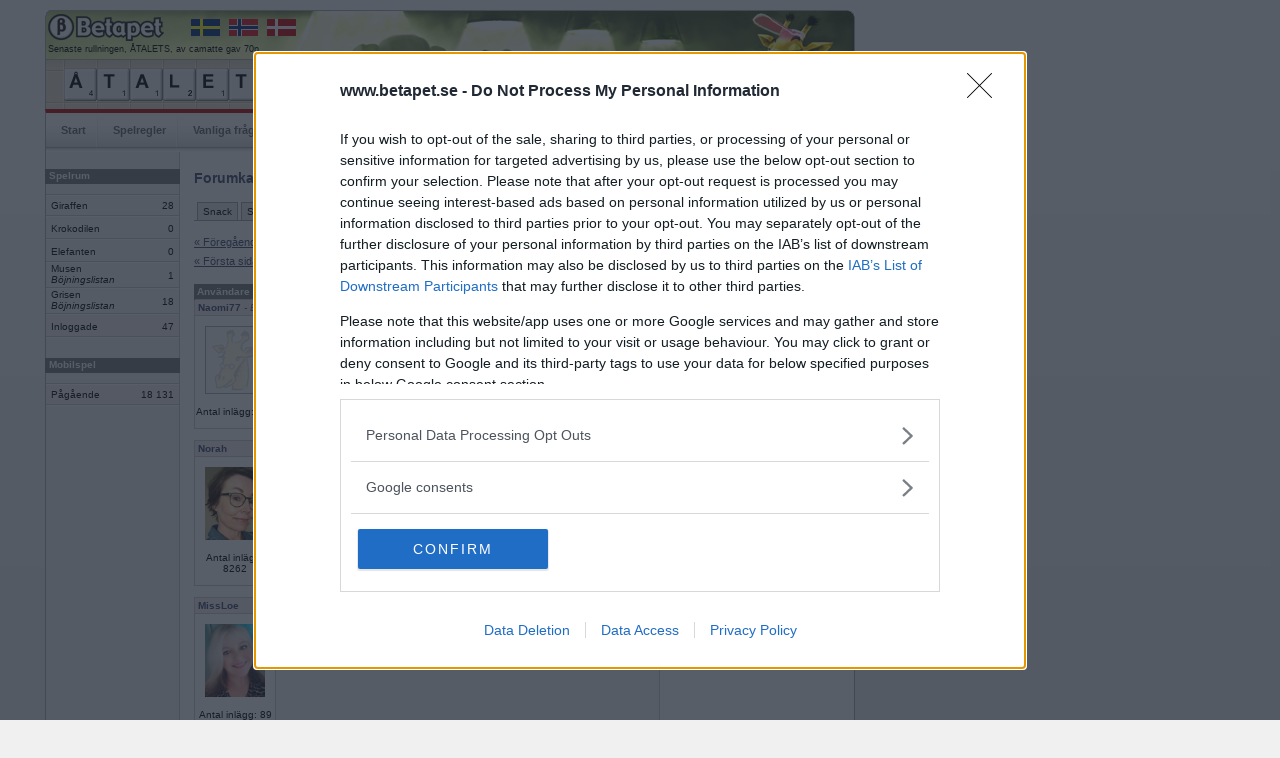

--- FILE ---
content_type: text/html; charset=iso-8859-1
request_url: https://www.betapet.se/forum/thread/?menuid=30&threadid=5145&page=602
body_size: 59295
content:
		<!DOCTYPE html PUBLIC "-//W3C//DTD XHTML 1.0 Strict//EN" "https://www.w3.org/TR/xhtml1/DTD/xhtml1-strict.dtd">
		<html xmlns="https://www.w3.org/1999/xhtml" xml:lang="sv" lang="sv">
		<head>
		<title>Betapet - Forum</title>
		<meta http-equiv="Content-Type" content="text/html; charset=iso-8859-1" />
		<meta name="description" content="Betapet är ett ordspel där medlemmar kan spela mot varandra i webbläsaren. Gratis registrering!" />
		<meta name="keywords" content="ordspill, multiplayerspel, brädspel, kunskapsspel, sällskapsspel, ordspel, ordlek, korsordspel, betapeta, gratis, spela, internet, online, korsord" />
				
		<link rel="shortcut icon" href="https://www.betapet.se/ill/favicon/46/favicon.ico" type="image/x-icon" />
		<style type="text/css" media="all">@import "/css/style_3.css";</style>		<style type="text/css" media="all">@import "/css/menu.css";</style>
		<style type="text/css" media="all">@import "/css/forms.css";</style>
		<style type="text/css" media="all">@import "/css/misc_2.css";</style>
		<style type="text/css" media="all">@import "/css/tables_2.css";</style>
		<style type="text/css" media="all">@import "/css/htmleditor.css";</style>
		            	<style type="text/css" media="all">@import "/css/betapet_8.css";</style>
				
						<script language="JavaScript" type="text/javascript" src="/js/mootools.js"></script>
				
		
		<script language="JavaScript" type="text/javascript" src="/js/misc2.js"></script>
		<link type="text/css" href="../css/forum.css" rel="stylesheet"><script src="https://ads.holid.io/auto/betapet.se/holid.js" defer="defer"></script>		</head>
		<body>
				
		<div id="outerframe">
		<div id="superbig"><div class="holidAds" role="widescreen"></div><div class="extracontent"></div></div>
		<div id="container">
		<div id="extrabig">

        </div>
				<div id="header">
		  		  	  <div id="countryflags">
			  	<a href="https://www.betapet.se" target="_blank"><img src="/ill/flags/flag_se.gif" /></a>
				<a href="https://www.ordspill.no" target="_blank"><img src="/ill/flags/flag_no.gif" /></a>
				<a href="https://www.ordkamp.dk" target="_blank"><img src="/ill/flags/flag_dk.gif" /></a>
			  </div>
			  			  <div id="latestbingotxt">Senaste rullningen, ÅTALETS, av camatte gav 70p</div>
			  <div id="latestbingo">
				<img width="33" height="33" alt="Å" src="/ill/letters/46/aring.gif"/><img width="33" height="33" alt="t" src="/ill/letters/46/t.gif"/><img width="33" height="33" alt="a" src="/ill/letters/46/a.gif"/><img width="33" height="33" alt="l" src="/ill/letters/46/l.gif"/><img width="33" height="33" alt="e" src="/ill/letters/46/e.gif"/><img width="33" height="33" alt="t" src="/ill/letters/46/t.gif"/><img width="33" height="33" alt="s" src="/ill/letters/46/s.gif"/>			  </div>
		            
		</div>
				<div id="nav">
			<ul>
				<li><a href="/">Start</a></li><li><a href="/rules">Spelregler</a></li><li><a href="/faq">Vanliga frågor</a></li><li><a href="/search">Sök medlem</a></li><li><a href="/toplist/highscore">Topplistor</a></li><li class="sel"><a href="/forum/category/?menuid=20">Forum</a></li><li><a href="/user/profile/basic/?userid=">Min sida</a></li>              
			</ul>
		</div>
			<div id="content">
		<div id="c2"><div id="c3">
				<div id="leftcol"><div id="lc2">
		<div class="wrapheadline" style="margin-top: 9px;">Spelrum</div><table class="gameroom"><tr><td class="room">Giraffen</td><td class="players">28</td></tr><tr><td class="room">Krokodilen</td><td class="players">0</td></tr><tr><td class="room">Elefanten</td><td class="players">0</td></tr><tr><td class="room">Musen<br /><i>Böjningslistan</i><div style="margin-bottom:4px;"></div></td><td class="players">1</td></tr><tr><td class="room">Grisen<br /><i>Böjningslistan</i><div style="margin-bottom:4px;"></div></td><td class="players">18</td></tr><tr class="summarize"><td class="room">Inloggade</td><td class="players">47</td></tr></table><div class="wrapheadline" style="margin-top: 20px;">Mobilspel</div><table class="gameroom"><tr class="summarize_mob"><td class="room">Pågående</td><td class="players">18&nbsp;131</td></tr></table>		</div><div></div></div>
				<div id="maincol"><div id="mc2">
		<div id="forumsearch"><img src="/forum/ill/search.gif">&nbsp;<a href="/forum/find">Sök i forumet</a></div><h1>Forumkategorier</h1>		<div id="navlist">
			<ul>
				<li><a href="/forum/category/?menuid=20" >Snack</a></li><li><a href="/forum/category/?menuid=10" >Support</a></li><li><a href="/forum/category/?menuid=30" id="current" >Ordlekar</a></li><li><a href="/forum/category/?menuid=40" >IRL-spel</a></li><li><a href="/forum/category/?menuid=45" >Turneringar</a></li>			</ul>
		</div>
	<script language="javascript">

	function ValidateForm() {
			var t=document.forms.newmessage;
			var txt='';
			var errorflag=0;
			
			tmpstr=t.message.value;
			tmplen=tmpstr.length;
			if(tmplen<1) {
				errorflag=1;
				txt+='Meddelande saknas.\n';
			}			

			if(errorflag==0) {
				return true;
			}
			else {
				alert(txt);
				return false;
			}	
	}	
</script>
<div class="navigationbuttons">
	<div class="leftcontainer">
		<div class="leftbtn">
			<a href="?menuid=30&threadid=5145&page=601">« F&ouml;reg&aring;ende sida</a>		
		</div>
		<div class="leftbtn">
			<a href="?menuid=30&threadid=5145&page=0">« F&ouml;rsta sidan</a>		</div>
	</div>
	<div class="rightcontainer">
		<div class="rightbtn">
			<a href="?menuid=30&threadid=5145&page=603">N&auml;sta sida »</a>	
		</div>
		<div class="rightbtn">
			<a href="?menuid=30&threadid=5145&page=771">Sista sidan »</a>		</div>
	</div>
</div>

<div class="clear"></div>
<table class="forumthread">
<col style="width:50px;" />
	<tr>
		<th>Anv&auml;ndare</th>
		<th>Inl&auml;gg</th>
		<th>&nbsp;</th>
	</tr>
<tr><td colspan="2" class="authorarea"><a name="3060607"></a><a href="/user/profile/basic/?userid=749355"><b>Naomi77</b></a><i> - Ej medlem längre</i></td><td class="datearea">2020-01-02 17:42</td></tr><tr><td class="photoarea"><img src="/forum/ill/userphoto_man.gif" width=60 /><center>Antal inlägg: 773</center><br></td><td colspan="2" class="msgarea">Falskt<br />
<br />
Har ätit potatisgratäng idag.<tr class="divider"><td colspan="3">&nbsp;</td></tr><tr><td colspan="2" class="authorarea"><a name="3060612"></a><a href="/user/profile/basic/?userid=68888"><b>Norah</b></a><i></i></td><td class="datearea">2020-01-02 18:04</td></tr><tr><td class="photoarea"><a href="/user/profile/basic/?userid=68888"><img src="/user/picture/46/passed/68888_1249982323.jpg" width="60" /></a><center>Antal inlägg: 8262</center><br></td><td colspan="2" class="msgarea">Falskt<br />
<br />
Har ätit makarongratäng<tr class="divider"><td colspan="3">&nbsp;</td></tr><tr><td colspan="2" class="authorarea"><a name="3060619"></a><a href="/user/profile/basic/?userid=765723"><b>MissLoe</b></a><i></i></td><td class="datearea">2020-01-02 18:23</td></tr><tr><td class="photoarea"><a href="/user/profile/basic/?userid=765723"><img src="/user/picture/46/passed/765723_1642338369.jpg" width="60" /></a><center>Antal inlägg: 89</center><br></td><td colspan="2" class="msgarea">Falskt <br />
 <br />
Har spelat bowling idag <tr class="divider"><td colspan="3">&nbsp;</td></tr><tr><td colspan="2" class="authorarea"><a name="3060627"></a><a href="/user/profile/basic/?userid=749355"><b>Naomi77</b></a><i> - Ej medlem längre</i></td><td class="datearea">2020-01-02 18:36</td></tr><tr><td class="photoarea"><img src="/forum/ill/userphoto_man.gif" width=60 /><center>Antal inlägg: 773</center><br></td><td colspan="2" class="msgarea">Falskt<br />
<br />
Har gymmat idag<tr class="divider"><td colspan="3">&nbsp;</td></tr><tr><td colspan="2" class="authorarea"><a name="3060644"></a><a href="/user/profile/basic/?userid=68888"><b>Norah</b></a><i></i></td><td class="datearea">2020-01-02 21:06</td></tr><tr><td class="photoarea"><a href="/user/profile/basic/?userid=68888"><img src="/user/picture/46/passed/68888_1249982323.jpg" width="60" /></a><center>Antal inlägg: 8262</center><br></td><td colspan="2" class="msgarea">Falskt<br />
<br />
Återgår till gymmet på torsdag<tr class="divider"><td colspan="3">&nbsp;</td></tr><tr><td colspan="2" class="authorarea"><a name="3061066"></a><a href="/user/profile/basic/?userid=696395"><b>SmålandsMira</b></a><i></i></td><td class="datearea">2020-01-05 19:33</td></tr><tr><td class="photoarea"><a href="/user/profile/basic/?userid=696395"><img src="/user/picture/46/passed/696395_1051782246.jpg" width="60" /></a><center>Antal inlägg: 22447</center><br></td><td colspan="2" class="msgarea">Falskt<br />
<br />
Har aldrig spelat Bingolotto<tr class="divider"><td colspan="3">&nbsp;</td></tr><tr><td colspan="2" class="authorarea"><a name="3061074"></a><a href="/user/profile/basic/?userid=749355"><b>Naomi77</b></a><i> - Ej medlem längre</i></td><td class="datearea">2020-01-05 19:56</td></tr><tr><td class="photoarea"><img src="/forum/ill/userphoto_man.gif" width=60 /><center>Antal inlägg: 773</center><br></td><td colspan="2" class="msgarea">Falskt (men bara en gång för längesedan:)<br />
<br />
Jag ska inte se på Farmen <tr class="divider"><td colspan="3">&nbsp;</td></tr><tr><td colspan="2" class="authorarea"><a name="3061079"></a><a href="/user/profile/basic/?userid=363052"><b>morsan3</b></a><i></i></td><td class="datearea">2020-01-05 20:17</td></tr><tr><td class="photoarea"><a href="/user/profile/basic/?userid=363052"><img src="/user/picture/46/passed/363052_633510989.jpg" width="60" /></a><center>Antal inlägg: 2146</center><br></td><td colspan="2" class="msgarea">Falskt <br />
<br />
Följer Bonde söker fru <tr class="divider"><td colspan="3">&nbsp;</td></tr><tr><td colspan="2" class="authorarea"><a name="3061085"></a><a href="/user/profile/basic/?userid=749355"><b>Naomi77</b></a><i> - Ej medlem längre</i></td><td class="datearea">2020-01-05 21:18</td></tr><tr><td class="photoarea"><img src="/forum/ill/userphoto_man.gif" width=60 /><center>Antal inlägg: 773</center><br></td><td colspan="2" class="msgarea">Falskt <br />
<br />
Avskyr alla dåliga ”såpor” på 4:an<br />
<br />
<tr class="divider"><td colspan="3">&nbsp;</td></tr><tr><td colspan="2" class="authorarea"><a name="3061094"></a><a href="/user/profile/basic/?userid=363052"><b>morsan3</b></a><i></i></td><td class="datearea">2020-01-05 22:02</td></tr><tr><td class="photoarea"><a href="/user/profile/basic/?userid=363052"><img src="/user/picture/46/passed/363052_633510989.jpg" width="60" /></a><center>Antal inlägg: 2146</center><br></td><td colspan="2" class="msgarea">Falskt <br />
<br />
Går en promenad varje dag.<tr class="divider"><td colspan="3">&nbsp;</td></tr><tr><td colspan="2" class="authorarea"><a name="3061128"></a><a href="/user/profile/basic/?userid=739877"><b>PipTheFennec</b></a><i></i></td><td class="datearea">2020-01-06 06:02</td></tr><tr><td class="photoarea"><a href="/user/profile/basic/?userid=739877"><img src="/user/picture/46/passed/739877_1650075568.jpg" width="60" /></a><center>Antal inlägg: 4554</center><br></td><td colspan="2" class="msgarea">Falskt (men gärna en cykeltur).<br />
<br />
Jag hatar snö.<tr class="divider"><td colspan="3">&nbsp;</td></tr><tr><td colspan="2" class="authorarea"><a name="3061150"></a><a href="/user/profile/basic/?userid=68888"><b>Norah</b></a><i></i></td><td class="datearea">2020-01-06 09:41</td></tr><tr><td class="photoarea"><a href="/user/profile/basic/?userid=68888"><img src="/user/picture/46/passed/68888_1249982323.jpg" width="60" /></a><center>Antal inlägg: 8262</center><br></td><td colspan="2" class="msgarea">Falskt<br />
<br />
Jag hatar töväder i januari<tr class="divider"><td colspan="3">&nbsp;</td></tr><tr><td colspan="2" class="authorarea"><a name="3061167"></a><a href="/user/profile/basic/?userid=739877"><b>PipTheFennec</b></a><i></i></td><td class="datearea">2020-01-06 09:51</td></tr><tr><td class="photoarea"><a href="/user/profile/basic/?userid=739877"><img src="/user/picture/46/passed/739877_1650075568.jpg" width="60" /></a><center>Antal inlägg: 4554</center><br></td><td colspan="2" class="msgarea">Sant<br />
<br />
Jag har många intressen.<tr class="divider"><td colspan="3">&nbsp;</td></tr><tr><td colspan="2" class="authorarea"><a name="3061169"></a><a href="/user/profile/basic/?userid=68888"><b>Norah</b></a><i></i></td><td class="datearea">2020-01-06 09:52</td></tr><tr><td class="photoarea"><a href="/user/profile/basic/?userid=68888"><img src="/user/picture/46/passed/68888_1249982323.jpg" width="60" /></a><center>Antal inlägg: 8262</center><br></td><td colspan="2" class="msgarea">Falskt<br />
<br />
Jag jobbar heltid<tr class="divider"><td colspan="3">&nbsp;</td></tr><tr><td colspan="2" class="authorarea"><a name="3061172"></a><a href="/user/profile/basic/?userid=363052"><b>morsan3</b></a><i></i></td><td class="datearea">2020-01-06 09:54</td></tr><tr><td class="photoarea"><a href="/user/profile/basic/?userid=363052"><img src="/user/picture/46/passed/363052_633510989.jpg" width="60" /></a><center>Antal inlägg: 2146</center><br></td><td colspan="2" class="msgarea">Falskt (75%)<br />
<br />
Jag tittar på nyhetsmorgon <tr class="divider"><td colspan="3">&nbsp;</td></tr><tr><td colspan="2" class="authorarea"><a name="3061174"></a><a href="/user/profile/basic/?userid=68888"><b>Norah</b></a><i></i></td><td class="datearea">2020-01-06 09:55</td></tr><tr><td class="photoarea"><a href="/user/profile/basic/?userid=68888"><img src="/user/picture/46/passed/68888_1249982323.jpg" width="60" /></a><center>Antal inlägg: 8262</center><br></td><td colspan="2" class="msgarea">Falskt<br />
<br />
Min man tittar på The crown<tr class="divider"><td colspan="3">&nbsp;</td></tr><tr><td colspan="2" class="authorarea"><a name="3061183"></a><a href="/user/profile/basic/?userid=749355"><b>Naomi77</b></a><i> - Ej medlem längre</i></td><td class="datearea">2020-01-06 10:21</td></tr><tr><td class="photoarea"><img src="/forum/ill/userphoto_man.gif" width=60 /><center>Antal inlägg: 773</center><br></td><td colspan="2" class="msgarea">Falskt (jag gör det)<br />
<br />
Jag har precis ätit en god frukost nu<tr class="divider"><td colspan="3">&nbsp;</td></tr><tr><td colspan="2" class="authorarea"><a name="3061196"></a><a href="/user/profile/basic/?userid=68888"><b>Norah</b></a><i></i></td><td class="datearea">2020-01-06 11:05</td></tr><tr><td class="photoarea"><a href="/user/profile/basic/?userid=68888"><img src="/user/picture/46/passed/68888_1249982323.jpg" width="60" /></a><center>Antal inlägg: 8262</center><br></td><td colspan="2" class="msgarea">Falskt<br />
<br />
Jag har igång diskmaskinen<tr class="divider"><td colspan="3">&nbsp;</td></tr><tr><td colspan="2" class="authorarea"><a name="3061251"></a><a href="/user/profile/basic/?userid=696395"><b>SmålandsMira</b></a><i></i></td><td class="datearea">2020-01-06 21:39</td></tr><tr><td class="photoarea"><a href="/user/profile/basic/?userid=696395"><img src="/user/picture/46/passed/696395_1051782246.jpg" width="60" /></a><center>Antal inlägg: 22447</center><br></td><td colspan="2" class="msgarea">Falskt <br />
<br />
Jag tittar på film just nu<tr class="divider"><td colspan="3">&nbsp;</td></tr><tr><td colspan="2" class="authorarea"><a name="lastreply"></a><a name="3061254"></a><a href="/user/profile/basic/?userid=765723"><b>MissLoe</b></a><i></i></td><td class="datearea">2020-01-06 21:43</td></tr><tr><td class="photoarea"><a href="/user/profile/basic/?userid=765723"><img src="/user/picture/46/passed/765723_1642338369.jpg" width="60" /></a><center>Antal inlägg: 89</center><br></td><td colspan="2" class="msgarea">Falskt <br />
<br />
Jag spelar Betapet nu<tr class="divider"><td colspan="3">&nbsp;</td></tr></table><div class="navigationbuttons">
	<div class="leftcontainer">
		<div class="leftbtn">
			<a href="?menuid=30&threadid=5145&page=601">« F&ouml;reg&aring;ende sida</a>		
		</div>
		<div class="leftbtn">
			<a href="?menuid=30&threadid=5145&page=0">« F&ouml;rsta sidan</a>		</div>
	</div>
	<div class="rightcontainer">
		<div class="rightbtn">
			<a href="?menuid=30&threadid=5145&page=603">N&auml;sta sida »</a>	
		</div>
		<div class="rightbtn">
			<a href="?menuid=30&threadid=5145&page=771">Sista sidan »</a>		</div>
	</div>
</div>

<div class="clear" style="height:20px"></div>

Visar sida: <a href="?menuid=30&threadid=5145&page=0">1</a> <a href="?menuid=30&threadid=5145&page=1">2</a> <a href="?menuid=30&threadid=5145&page=2">3</a> <a href="?menuid=30&threadid=5145&page=3">4</a> <a href="?menuid=30&threadid=5145&page=4">5</a> <a href="?menuid=30&threadid=5145&page=5">6</a> <a href="?menuid=30&threadid=5145&page=6">7</a> <a href="?menuid=30&threadid=5145&page=7">8</a> <a href="?menuid=30&threadid=5145&page=8">9</a> <a href="?menuid=30&threadid=5145&page=9">10</a> <a href="?menuid=30&threadid=5145&page=10">11</a> <a href="?menuid=30&threadid=5145&page=11">12</a> <a href="?menuid=30&threadid=5145&page=12">13</a> <a href="?menuid=30&threadid=5145&page=13">14</a> <a href="?menuid=30&threadid=5145&page=14">15</a> <a href="?menuid=30&threadid=5145&page=15">16</a> <a href="?menuid=30&threadid=5145&page=16">17</a> <a href="?menuid=30&threadid=5145&page=17">18</a> <a href="?menuid=30&threadid=5145&page=18">19</a> <a href="?menuid=30&threadid=5145&page=19">20</a> <a href="?menuid=30&threadid=5145&page=20">21</a> <a href="?menuid=30&threadid=5145&page=21">22</a> <a href="?menuid=30&threadid=5145&page=22">23</a> <a href="?menuid=30&threadid=5145&page=23">24</a> <a href="?menuid=30&threadid=5145&page=24">25</a> <a href="?menuid=30&threadid=5145&page=25">26</a> <a href="?menuid=30&threadid=5145&page=26">27</a> <a href="?menuid=30&threadid=5145&page=27">28</a> <a href="?menuid=30&threadid=5145&page=28">29</a> <a href="?menuid=30&threadid=5145&page=29">30</a> <a href="?menuid=30&threadid=5145&page=30">31</a> <a href="?menuid=30&threadid=5145&page=31">32</a> <a href="?menuid=30&threadid=5145&page=32">33</a> <a href="?menuid=30&threadid=5145&page=33">34</a> <a href="?menuid=30&threadid=5145&page=34">35</a> <a href="?menuid=30&threadid=5145&page=35">36</a> <a href="?menuid=30&threadid=5145&page=36">37</a> <a href="?menuid=30&threadid=5145&page=37">38</a> <a href="?menuid=30&threadid=5145&page=38">39</a> <a href="?menuid=30&threadid=5145&page=39">40</a> <a href="?menuid=30&threadid=5145&page=40">41</a> <a href="?menuid=30&threadid=5145&page=41">42</a> <a href="?menuid=30&threadid=5145&page=42">43</a> <a href="?menuid=30&threadid=5145&page=43">44</a> <a href="?menuid=30&threadid=5145&page=44">45</a> <a href="?menuid=30&threadid=5145&page=45">46</a> <a href="?menuid=30&threadid=5145&page=46">47</a> <a href="?menuid=30&threadid=5145&page=47">48</a> <a href="?menuid=30&threadid=5145&page=48">49</a> <a href="?menuid=30&threadid=5145&page=49">50</a> <a href="?menuid=30&threadid=5145&page=50">51</a> <a href="?menuid=30&threadid=5145&page=51">52</a> <a href="?menuid=30&threadid=5145&page=52">53</a> <a href="?menuid=30&threadid=5145&page=53">54</a> <a href="?menuid=30&threadid=5145&page=54">55</a> <a href="?menuid=30&threadid=5145&page=55">56</a> <a href="?menuid=30&threadid=5145&page=56">57</a> <a href="?menuid=30&threadid=5145&page=57">58</a> <a href="?menuid=30&threadid=5145&page=58">59</a> <a href="?menuid=30&threadid=5145&page=59">60</a> <a href="?menuid=30&threadid=5145&page=60">61</a> <a href="?menuid=30&threadid=5145&page=61">62</a> <a href="?menuid=30&threadid=5145&page=62">63</a> <a href="?menuid=30&threadid=5145&page=63">64</a> <a href="?menuid=30&threadid=5145&page=64">65</a> <a href="?menuid=30&threadid=5145&page=65">66</a> <a href="?menuid=30&threadid=5145&page=66">67</a> <a href="?menuid=30&threadid=5145&page=67">68</a> <a href="?menuid=30&threadid=5145&page=68">69</a> <a href="?menuid=30&threadid=5145&page=69">70</a> <a href="?menuid=30&threadid=5145&page=70">71</a> <a href="?menuid=30&threadid=5145&page=71">72</a> <a href="?menuid=30&threadid=5145&page=72">73</a> <a href="?menuid=30&threadid=5145&page=73">74</a> <a href="?menuid=30&threadid=5145&page=74">75</a> <a href="?menuid=30&threadid=5145&page=75">76</a> <a href="?menuid=30&threadid=5145&page=76">77</a> <a href="?menuid=30&threadid=5145&page=77">78</a> <a href="?menuid=30&threadid=5145&page=78">79</a> <a href="?menuid=30&threadid=5145&page=79">80</a> <a href="?menuid=30&threadid=5145&page=80">81</a> <a href="?menuid=30&threadid=5145&page=81">82</a> <a href="?menuid=30&threadid=5145&page=82">83</a> <a href="?menuid=30&threadid=5145&page=83">84</a> <a href="?menuid=30&threadid=5145&page=84">85</a> <a href="?menuid=30&threadid=5145&page=85">86</a> <a href="?menuid=30&threadid=5145&page=86">87</a> <a href="?menuid=30&threadid=5145&page=87">88</a> <a href="?menuid=30&threadid=5145&page=88">89</a> <a href="?menuid=30&threadid=5145&page=89">90</a> <a href="?menuid=30&threadid=5145&page=90">91</a> <a href="?menuid=30&threadid=5145&page=91">92</a> <a href="?menuid=30&threadid=5145&page=92">93</a> <a href="?menuid=30&threadid=5145&page=93">94</a> <a href="?menuid=30&threadid=5145&page=94">95</a> <a href="?menuid=30&threadid=5145&page=95">96</a> <a href="?menuid=30&threadid=5145&page=96">97</a> <a href="?menuid=30&threadid=5145&page=97">98</a> <a href="?menuid=30&threadid=5145&page=98">99</a> <a href="?menuid=30&threadid=5145&page=99">100</a> <a href="?menuid=30&threadid=5145&page=100">101</a> <a href="?menuid=30&threadid=5145&page=101">102</a> <a href="?menuid=30&threadid=5145&page=102">103</a> <a href="?menuid=30&threadid=5145&page=103">104</a> <a href="?menuid=30&threadid=5145&page=104">105</a> <a href="?menuid=30&threadid=5145&page=105">106</a> <a href="?menuid=30&threadid=5145&page=106">107</a> <a href="?menuid=30&threadid=5145&page=107">108</a> <a href="?menuid=30&threadid=5145&page=108">109</a> <a href="?menuid=30&threadid=5145&page=109">110</a> <a href="?menuid=30&threadid=5145&page=110">111</a> <a href="?menuid=30&threadid=5145&page=111">112</a> <a href="?menuid=30&threadid=5145&page=112">113</a> <a href="?menuid=30&threadid=5145&page=113">114</a> <a href="?menuid=30&threadid=5145&page=114">115</a> <a href="?menuid=30&threadid=5145&page=115">116</a> <a href="?menuid=30&threadid=5145&page=116">117</a> <a href="?menuid=30&threadid=5145&page=117">118</a> <a href="?menuid=30&threadid=5145&page=118">119</a> <a href="?menuid=30&threadid=5145&page=119">120</a> <a href="?menuid=30&threadid=5145&page=120">121</a> <a href="?menuid=30&threadid=5145&page=121">122</a> <a href="?menuid=30&threadid=5145&page=122">123</a> <a href="?menuid=30&threadid=5145&page=123">124</a> <a href="?menuid=30&threadid=5145&page=124">125</a> <a href="?menuid=30&threadid=5145&page=125">126</a> <a href="?menuid=30&threadid=5145&page=126">127</a> <a href="?menuid=30&threadid=5145&page=127">128</a> <a href="?menuid=30&threadid=5145&page=128">129</a> <a href="?menuid=30&threadid=5145&page=129">130</a> <a href="?menuid=30&threadid=5145&page=130">131</a> <a href="?menuid=30&threadid=5145&page=131">132</a> <a href="?menuid=30&threadid=5145&page=132">133</a> <a href="?menuid=30&threadid=5145&page=133">134</a> <a href="?menuid=30&threadid=5145&page=134">135</a> <a href="?menuid=30&threadid=5145&page=135">136</a> <a href="?menuid=30&threadid=5145&page=136">137</a> <a href="?menuid=30&threadid=5145&page=137">138</a> <a href="?menuid=30&threadid=5145&page=138">139</a> <a href="?menuid=30&threadid=5145&page=139">140</a> <a href="?menuid=30&threadid=5145&page=140">141</a> <a href="?menuid=30&threadid=5145&page=141">142</a> <a href="?menuid=30&threadid=5145&page=142">143</a> <a href="?menuid=30&threadid=5145&page=143">144</a> <a href="?menuid=30&threadid=5145&page=144">145</a> <a href="?menuid=30&threadid=5145&page=145">146</a> <a href="?menuid=30&threadid=5145&page=146">147</a> <a href="?menuid=30&threadid=5145&page=147">148</a> <a href="?menuid=30&threadid=5145&page=148">149</a> <a href="?menuid=30&threadid=5145&page=149">150</a> <a href="?menuid=30&threadid=5145&page=150">151</a> <a href="?menuid=30&threadid=5145&page=151">152</a> <a href="?menuid=30&threadid=5145&page=152">153</a> <a href="?menuid=30&threadid=5145&page=153">154</a> <a href="?menuid=30&threadid=5145&page=154">155</a> <a href="?menuid=30&threadid=5145&page=155">156</a> <a href="?menuid=30&threadid=5145&page=156">157</a> <a href="?menuid=30&threadid=5145&page=157">158</a> <a href="?menuid=30&threadid=5145&page=158">159</a> <a href="?menuid=30&threadid=5145&page=159">160</a> <a href="?menuid=30&threadid=5145&page=160">161</a> <a href="?menuid=30&threadid=5145&page=161">162</a> <a href="?menuid=30&threadid=5145&page=162">163</a> <a href="?menuid=30&threadid=5145&page=163">164</a> <a href="?menuid=30&threadid=5145&page=164">165</a> <a href="?menuid=30&threadid=5145&page=165">166</a> <a href="?menuid=30&threadid=5145&page=166">167</a> <a href="?menuid=30&threadid=5145&page=167">168</a> <a href="?menuid=30&threadid=5145&page=168">169</a> <a href="?menuid=30&threadid=5145&page=169">170</a> <a href="?menuid=30&threadid=5145&page=170">171</a> <a href="?menuid=30&threadid=5145&page=171">172</a> <a href="?menuid=30&threadid=5145&page=172">173</a> <a href="?menuid=30&threadid=5145&page=173">174</a> <a href="?menuid=30&threadid=5145&page=174">175</a> <a href="?menuid=30&threadid=5145&page=175">176</a> <a href="?menuid=30&threadid=5145&page=176">177</a> <a href="?menuid=30&threadid=5145&page=177">178</a> <a href="?menuid=30&threadid=5145&page=178">179</a> <a href="?menuid=30&threadid=5145&page=179">180</a> <a href="?menuid=30&threadid=5145&page=180">181</a> <a href="?menuid=30&threadid=5145&page=181">182</a> <a href="?menuid=30&threadid=5145&page=182">183</a> <a href="?menuid=30&threadid=5145&page=183">184</a> <a href="?menuid=30&threadid=5145&page=184">185</a> <a href="?menuid=30&threadid=5145&page=185">186</a> <a href="?menuid=30&threadid=5145&page=186">187</a> <a href="?menuid=30&threadid=5145&page=187">188</a> <a href="?menuid=30&threadid=5145&page=188">189</a> <a href="?menuid=30&threadid=5145&page=189">190</a> <a href="?menuid=30&threadid=5145&page=190">191</a> <a href="?menuid=30&threadid=5145&page=191">192</a> <a href="?menuid=30&threadid=5145&page=192">193</a> <a href="?menuid=30&threadid=5145&page=193">194</a> <a href="?menuid=30&threadid=5145&page=194">195</a> <a href="?menuid=30&threadid=5145&page=195">196</a> <a href="?menuid=30&threadid=5145&page=196">197</a> <a href="?menuid=30&threadid=5145&page=197">198</a> <a href="?menuid=30&threadid=5145&page=198">199</a> <a href="?menuid=30&threadid=5145&page=199">200</a> <a href="?menuid=30&threadid=5145&page=200">201</a> <a href="?menuid=30&threadid=5145&page=201">202</a> <a href="?menuid=30&threadid=5145&page=202">203</a> <a href="?menuid=30&threadid=5145&page=203">204</a> <a href="?menuid=30&threadid=5145&page=204">205</a> <a href="?menuid=30&threadid=5145&page=205">206</a> <a href="?menuid=30&threadid=5145&page=206">207</a> <a href="?menuid=30&threadid=5145&page=207">208</a> <a href="?menuid=30&threadid=5145&page=208">209</a> <a href="?menuid=30&threadid=5145&page=209">210</a> <a href="?menuid=30&threadid=5145&page=210">211</a> <a href="?menuid=30&threadid=5145&page=211">212</a> <a href="?menuid=30&threadid=5145&page=212">213</a> <a href="?menuid=30&threadid=5145&page=213">214</a> <a href="?menuid=30&threadid=5145&page=214">215</a> <a href="?menuid=30&threadid=5145&page=215">216</a> <a href="?menuid=30&threadid=5145&page=216">217</a> <a href="?menuid=30&threadid=5145&page=217">218</a> <a href="?menuid=30&threadid=5145&page=218">219</a> <a href="?menuid=30&threadid=5145&page=219">220</a> <a href="?menuid=30&threadid=5145&page=220">221</a> <a href="?menuid=30&threadid=5145&page=221">222</a> <a href="?menuid=30&threadid=5145&page=222">223</a> <a href="?menuid=30&threadid=5145&page=223">224</a> <a href="?menuid=30&threadid=5145&page=224">225</a> <a href="?menuid=30&threadid=5145&page=225">226</a> <a href="?menuid=30&threadid=5145&page=226">227</a> <a href="?menuid=30&threadid=5145&page=227">228</a> <a href="?menuid=30&threadid=5145&page=228">229</a> <a href="?menuid=30&threadid=5145&page=229">230</a> <a href="?menuid=30&threadid=5145&page=230">231</a> <a href="?menuid=30&threadid=5145&page=231">232</a> <a href="?menuid=30&threadid=5145&page=232">233</a> <a href="?menuid=30&threadid=5145&page=233">234</a> <a href="?menuid=30&threadid=5145&page=234">235</a> <a href="?menuid=30&threadid=5145&page=235">236</a> <a href="?menuid=30&threadid=5145&page=236">237</a> <a href="?menuid=30&threadid=5145&page=237">238</a> <a href="?menuid=30&threadid=5145&page=238">239</a> <a href="?menuid=30&threadid=5145&page=239">240</a> <a href="?menuid=30&threadid=5145&page=240">241</a> <a href="?menuid=30&threadid=5145&page=241">242</a> <a href="?menuid=30&threadid=5145&page=242">243</a> <a href="?menuid=30&threadid=5145&page=243">244</a> <a href="?menuid=30&threadid=5145&page=244">245</a> <a href="?menuid=30&threadid=5145&page=245">246</a> <a href="?menuid=30&threadid=5145&page=246">247</a> <a href="?menuid=30&threadid=5145&page=247">248</a> <a href="?menuid=30&threadid=5145&page=248">249</a> <a href="?menuid=30&threadid=5145&page=249">250</a> <a href="?menuid=30&threadid=5145&page=250">251</a> <a href="?menuid=30&threadid=5145&page=251">252</a> <a href="?menuid=30&threadid=5145&page=252">253</a> <a href="?menuid=30&threadid=5145&page=253">254</a> <a href="?menuid=30&threadid=5145&page=254">255</a> <a href="?menuid=30&threadid=5145&page=255">256</a> <a href="?menuid=30&threadid=5145&page=256">257</a> <a href="?menuid=30&threadid=5145&page=257">258</a> <a href="?menuid=30&threadid=5145&page=258">259</a> <a href="?menuid=30&threadid=5145&page=259">260</a> <a href="?menuid=30&threadid=5145&page=260">261</a> <a href="?menuid=30&threadid=5145&page=261">262</a> <a href="?menuid=30&threadid=5145&page=262">263</a> <a href="?menuid=30&threadid=5145&page=263">264</a> <a href="?menuid=30&threadid=5145&page=264">265</a> <a href="?menuid=30&threadid=5145&page=265">266</a> <a href="?menuid=30&threadid=5145&page=266">267</a> <a href="?menuid=30&threadid=5145&page=267">268</a> <a href="?menuid=30&threadid=5145&page=268">269</a> <a href="?menuid=30&threadid=5145&page=269">270</a> <a href="?menuid=30&threadid=5145&page=270">271</a> <a href="?menuid=30&threadid=5145&page=271">272</a> <a href="?menuid=30&threadid=5145&page=272">273</a> <a href="?menuid=30&threadid=5145&page=273">274</a> <a href="?menuid=30&threadid=5145&page=274">275</a> <a href="?menuid=30&threadid=5145&page=275">276</a> <a href="?menuid=30&threadid=5145&page=276">277</a> <a href="?menuid=30&threadid=5145&page=277">278</a> <a href="?menuid=30&threadid=5145&page=278">279</a> <a href="?menuid=30&threadid=5145&page=279">280</a> <a href="?menuid=30&threadid=5145&page=280">281</a> <a href="?menuid=30&threadid=5145&page=281">282</a> <a href="?menuid=30&threadid=5145&page=282">283</a> <a href="?menuid=30&threadid=5145&page=283">284</a> <a href="?menuid=30&threadid=5145&page=284">285</a> <a href="?menuid=30&threadid=5145&page=285">286</a> <a href="?menuid=30&threadid=5145&page=286">287</a> <a href="?menuid=30&threadid=5145&page=287">288</a> <a href="?menuid=30&threadid=5145&page=288">289</a> <a href="?menuid=30&threadid=5145&page=289">290</a> <a href="?menuid=30&threadid=5145&page=290">291</a> <a href="?menuid=30&threadid=5145&page=291">292</a> <a href="?menuid=30&threadid=5145&page=292">293</a> <a href="?menuid=30&threadid=5145&page=293">294</a> <a href="?menuid=30&threadid=5145&page=294">295</a> <a href="?menuid=30&threadid=5145&page=295">296</a> <a href="?menuid=30&threadid=5145&page=296">297</a> <a href="?menuid=30&threadid=5145&page=297">298</a> <a href="?menuid=30&threadid=5145&page=298">299</a> <a href="?menuid=30&threadid=5145&page=299">300</a> <a href="?menuid=30&threadid=5145&page=300">301</a> <a href="?menuid=30&threadid=5145&page=301">302</a> <a href="?menuid=30&threadid=5145&page=302">303</a> <a href="?menuid=30&threadid=5145&page=303">304</a> <a href="?menuid=30&threadid=5145&page=304">305</a> <a href="?menuid=30&threadid=5145&page=305">306</a> <a href="?menuid=30&threadid=5145&page=306">307</a> <a href="?menuid=30&threadid=5145&page=307">308</a> <a href="?menuid=30&threadid=5145&page=308">309</a> <a href="?menuid=30&threadid=5145&page=309">310</a> <a href="?menuid=30&threadid=5145&page=310">311</a> <a href="?menuid=30&threadid=5145&page=311">312</a> <a href="?menuid=30&threadid=5145&page=312">313</a> <a href="?menuid=30&threadid=5145&page=313">314</a> <a href="?menuid=30&threadid=5145&page=314">315</a> <a href="?menuid=30&threadid=5145&page=315">316</a> <a href="?menuid=30&threadid=5145&page=316">317</a> <a href="?menuid=30&threadid=5145&page=317">318</a> <a href="?menuid=30&threadid=5145&page=318">319</a> <a href="?menuid=30&threadid=5145&page=319">320</a> <a href="?menuid=30&threadid=5145&page=320">321</a> <a href="?menuid=30&threadid=5145&page=321">322</a> <a href="?menuid=30&threadid=5145&page=322">323</a> <a href="?menuid=30&threadid=5145&page=323">324</a> <a href="?menuid=30&threadid=5145&page=324">325</a> <a href="?menuid=30&threadid=5145&page=325">326</a> <a href="?menuid=30&threadid=5145&page=326">327</a> <a href="?menuid=30&threadid=5145&page=327">328</a> <a href="?menuid=30&threadid=5145&page=328">329</a> <a href="?menuid=30&threadid=5145&page=329">330</a> <a href="?menuid=30&threadid=5145&page=330">331</a> <a href="?menuid=30&threadid=5145&page=331">332</a> <a href="?menuid=30&threadid=5145&page=332">333</a> <a href="?menuid=30&threadid=5145&page=333">334</a> <a href="?menuid=30&threadid=5145&page=334">335</a> <a href="?menuid=30&threadid=5145&page=335">336</a> <a href="?menuid=30&threadid=5145&page=336">337</a> <a href="?menuid=30&threadid=5145&page=337">338</a> <a href="?menuid=30&threadid=5145&page=338">339</a> <a href="?menuid=30&threadid=5145&page=339">340</a> <a href="?menuid=30&threadid=5145&page=340">341</a> <a href="?menuid=30&threadid=5145&page=341">342</a> <a href="?menuid=30&threadid=5145&page=342">343</a> <a href="?menuid=30&threadid=5145&page=343">344</a> <a href="?menuid=30&threadid=5145&page=344">345</a> <a href="?menuid=30&threadid=5145&page=345">346</a> <a href="?menuid=30&threadid=5145&page=346">347</a> <a href="?menuid=30&threadid=5145&page=347">348</a> <a href="?menuid=30&threadid=5145&page=348">349</a> <a href="?menuid=30&threadid=5145&page=349">350</a> <a href="?menuid=30&threadid=5145&page=350">351</a> <a href="?menuid=30&threadid=5145&page=351">352</a> <a href="?menuid=30&threadid=5145&page=352">353</a> <a href="?menuid=30&threadid=5145&page=353">354</a> <a href="?menuid=30&threadid=5145&page=354">355</a> <a href="?menuid=30&threadid=5145&page=355">356</a> <a href="?menuid=30&threadid=5145&page=356">357</a> <a href="?menuid=30&threadid=5145&page=357">358</a> <a href="?menuid=30&threadid=5145&page=358">359</a> <a href="?menuid=30&threadid=5145&page=359">360</a> <a href="?menuid=30&threadid=5145&page=360">361</a> <a href="?menuid=30&threadid=5145&page=361">362</a> <a href="?menuid=30&threadid=5145&page=362">363</a> <a href="?menuid=30&threadid=5145&page=363">364</a> <a href="?menuid=30&threadid=5145&page=364">365</a> <a href="?menuid=30&threadid=5145&page=365">366</a> <a href="?menuid=30&threadid=5145&page=366">367</a> <a href="?menuid=30&threadid=5145&page=367">368</a> <a href="?menuid=30&threadid=5145&page=368">369</a> <a href="?menuid=30&threadid=5145&page=369">370</a> <a href="?menuid=30&threadid=5145&page=370">371</a> <a href="?menuid=30&threadid=5145&page=371">372</a> <a href="?menuid=30&threadid=5145&page=372">373</a> <a href="?menuid=30&threadid=5145&page=373">374</a> <a href="?menuid=30&threadid=5145&page=374">375</a> <a href="?menuid=30&threadid=5145&page=375">376</a> <a href="?menuid=30&threadid=5145&page=376">377</a> <a href="?menuid=30&threadid=5145&page=377">378</a> <a href="?menuid=30&threadid=5145&page=378">379</a> <a href="?menuid=30&threadid=5145&page=379">380</a> <a href="?menuid=30&threadid=5145&page=380">381</a> <a href="?menuid=30&threadid=5145&page=381">382</a> <a href="?menuid=30&threadid=5145&page=382">383</a> <a href="?menuid=30&threadid=5145&page=383">384</a> <a href="?menuid=30&threadid=5145&page=384">385</a> <a href="?menuid=30&threadid=5145&page=385">386</a> <a href="?menuid=30&threadid=5145&page=386">387</a> <a href="?menuid=30&threadid=5145&page=387">388</a> <a href="?menuid=30&threadid=5145&page=388">389</a> <a href="?menuid=30&threadid=5145&page=389">390</a> <a href="?menuid=30&threadid=5145&page=390">391</a> <a href="?menuid=30&threadid=5145&page=391">392</a> <a href="?menuid=30&threadid=5145&page=392">393</a> <a href="?menuid=30&threadid=5145&page=393">394</a> <a href="?menuid=30&threadid=5145&page=394">395</a> <a href="?menuid=30&threadid=5145&page=395">396</a> <a href="?menuid=30&threadid=5145&page=396">397</a> <a href="?menuid=30&threadid=5145&page=397">398</a> <a href="?menuid=30&threadid=5145&page=398">399</a> <a href="?menuid=30&threadid=5145&page=399">400</a> <a href="?menuid=30&threadid=5145&page=400">401</a> <a href="?menuid=30&threadid=5145&page=401">402</a> <a href="?menuid=30&threadid=5145&page=402">403</a> <a href="?menuid=30&threadid=5145&page=403">404</a> <a href="?menuid=30&threadid=5145&page=404">405</a> <a href="?menuid=30&threadid=5145&page=405">406</a> <a href="?menuid=30&threadid=5145&page=406">407</a> <a href="?menuid=30&threadid=5145&page=407">408</a> <a href="?menuid=30&threadid=5145&page=408">409</a> <a href="?menuid=30&threadid=5145&page=409">410</a> <a href="?menuid=30&threadid=5145&page=410">411</a> <a href="?menuid=30&threadid=5145&page=411">412</a> <a href="?menuid=30&threadid=5145&page=412">413</a> <a href="?menuid=30&threadid=5145&page=413">414</a> <a href="?menuid=30&threadid=5145&page=414">415</a> <a href="?menuid=30&threadid=5145&page=415">416</a> <a href="?menuid=30&threadid=5145&page=416">417</a> <a href="?menuid=30&threadid=5145&page=417">418</a> <a href="?menuid=30&threadid=5145&page=418">419</a> <a href="?menuid=30&threadid=5145&page=419">420</a> <a href="?menuid=30&threadid=5145&page=420">421</a> <a href="?menuid=30&threadid=5145&page=421">422</a> <a href="?menuid=30&threadid=5145&page=422">423</a> <a href="?menuid=30&threadid=5145&page=423">424</a> <a href="?menuid=30&threadid=5145&page=424">425</a> <a href="?menuid=30&threadid=5145&page=425">426</a> <a href="?menuid=30&threadid=5145&page=426">427</a> <a href="?menuid=30&threadid=5145&page=427">428</a> <a href="?menuid=30&threadid=5145&page=428">429</a> <a href="?menuid=30&threadid=5145&page=429">430</a> <a href="?menuid=30&threadid=5145&page=430">431</a> <a href="?menuid=30&threadid=5145&page=431">432</a> <a href="?menuid=30&threadid=5145&page=432">433</a> <a href="?menuid=30&threadid=5145&page=433">434</a> <a href="?menuid=30&threadid=5145&page=434">435</a> <a href="?menuid=30&threadid=5145&page=435">436</a> <a href="?menuid=30&threadid=5145&page=436">437</a> <a href="?menuid=30&threadid=5145&page=437">438</a> <a href="?menuid=30&threadid=5145&page=438">439</a> <a href="?menuid=30&threadid=5145&page=439">440</a> <a href="?menuid=30&threadid=5145&page=440">441</a> <a href="?menuid=30&threadid=5145&page=441">442</a> <a href="?menuid=30&threadid=5145&page=442">443</a> <a href="?menuid=30&threadid=5145&page=443">444</a> <a href="?menuid=30&threadid=5145&page=444">445</a> <a href="?menuid=30&threadid=5145&page=445">446</a> <a href="?menuid=30&threadid=5145&page=446">447</a> <a href="?menuid=30&threadid=5145&page=447">448</a> <a href="?menuid=30&threadid=5145&page=448">449</a> <a href="?menuid=30&threadid=5145&page=449">450</a> <a href="?menuid=30&threadid=5145&page=450">451</a> <a href="?menuid=30&threadid=5145&page=451">452</a> <a href="?menuid=30&threadid=5145&page=452">453</a> <a href="?menuid=30&threadid=5145&page=453">454</a> <a href="?menuid=30&threadid=5145&page=454">455</a> <a href="?menuid=30&threadid=5145&page=455">456</a> <a href="?menuid=30&threadid=5145&page=456">457</a> <a href="?menuid=30&threadid=5145&page=457">458</a> <a href="?menuid=30&threadid=5145&page=458">459</a> <a href="?menuid=30&threadid=5145&page=459">460</a> <a href="?menuid=30&threadid=5145&page=460">461</a> <a href="?menuid=30&threadid=5145&page=461">462</a> <a href="?menuid=30&threadid=5145&page=462">463</a> <a href="?menuid=30&threadid=5145&page=463">464</a> <a href="?menuid=30&threadid=5145&page=464">465</a> <a href="?menuid=30&threadid=5145&page=465">466</a> <a href="?menuid=30&threadid=5145&page=466">467</a> <a href="?menuid=30&threadid=5145&page=467">468</a> <a href="?menuid=30&threadid=5145&page=468">469</a> <a href="?menuid=30&threadid=5145&page=469">470</a> <a href="?menuid=30&threadid=5145&page=470">471</a> <a href="?menuid=30&threadid=5145&page=471">472</a> <a href="?menuid=30&threadid=5145&page=472">473</a> <a href="?menuid=30&threadid=5145&page=473">474</a> <a href="?menuid=30&threadid=5145&page=474">475</a> <a href="?menuid=30&threadid=5145&page=475">476</a> <a href="?menuid=30&threadid=5145&page=476">477</a> <a href="?menuid=30&threadid=5145&page=477">478</a> <a href="?menuid=30&threadid=5145&page=478">479</a> <a href="?menuid=30&threadid=5145&page=479">480</a> <a href="?menuid=30&threadid=5145&page=480">481</a> <a href="?menuid=30&threadid=5145&page=481">482</a> <a href="?menuid=30&threadid=5145&page=482">483</a> <a href="?menuid=30&threadid=5145&page=483">484</a> <a href="?menuid=30&threadid=5145&page=484">485</a> <a href="?menuid=30&threadid=5145&page=485">486</a> <a href="?menuid=30&threadid=5145&page=486">487</a> <a href="?menuid=30&threadid=5145&page=487">488</a> <a href="?menuid=30&threadid=5145&page=488">489</a> <a href="?menuid=30&threadid=5145&page=489">490</a> <a href="?menuid=30&threadid=5145&page=490">491</a> <a href="?menuid=30&threadid=5145&page=491">492</a> <a href="?menuid=30&threadid=5145&page=492">493</a> <a href="?menuid=30&threadid=5145&page=493">494</a> <a href="?menuid=30&threadid=5145&page=494">495</a> <a href="?menuid=30&threadid=5145&page=495">496</a> <a href="?menuid=30&threadid=5145&page=496">497</a> <a href="?menuid=30&threadid=5145&page=497">498</a> <a href="?menuid=30&threadid=5145&page=498">499</a> <a href="?menuid=30&threadid=5145&page=499">500</a> <a href="?menuid=30&threadid=5145&page=500">501</a> <a href="?menuid=30&threadid=5145&page=501">502</a> <a href="?menuid=30&threadid=5145&page=502">503</a> <a href="?menuid=30&threadid=5145&page=503">504</a> <a href="?menuid=30&threadid=5145&page=504">505</a> <a href="?menuid=30&threadid=5145&page=505">506</a> <a href="?menuid=30&threadid=5145&page=506">507</a> <a href="?menuid=30&threadid=5145&page=507">508</a> <a href="?menuid=30&threadid=5145&page=508">509</a> <a href="?menuid=30&threadid=5145&page=509">510</a> <a href="?menuid=30&threadid=5145&page=510">511</a> <a href="?menuid=30&threadid=5145&page=511">512</a> <a href="?menuid=30&threadid=5145&page=512">513</a> <a href="?menuid=30&threadid=5145&page=513">514</a> <a href="?menuid=30&threadid=5145&page=514">515</a> <a href="?menuid=30&threadid=5145&page=515">516</a> <a href="?menuid=30&threadid=5145&page=516">517</a> <a href="?menuid=30&threadid=5145&page=517">518</a> <a href="?menuid=30&threadid=5145&page=518">519</a> <a href="?menuid=30&threadid=5145&page=519">520</a> <a href="?menuid=30&threadid=5145&page=520">521</a> <a href="?menuid=30&threadid=5145&page=521">522</a> <a href="?menuid=30&threadid=5145&page=522">523</a> <a href="?menuid=30&threadid=5145&page=523">524</a> <a href="?menuid=30&threadid=5145&page=524">525</a> <a href="?menuid=30&threadid=5145&page=525">526</a> <a href="?menuid=30&threadid=5145&page=526">527</a> <a href="?menuid=30&threadid=5145&page=527">528</a> <a href="?menuid=30&threadid=5145&page=528">529</a> <a href="?menuid=30&threadid=5145&page=529">530</a> <a href="?menuid=30&threadid=5145&page=530">531</a> <a href="?menuid=30&threadid=5145&page=531">532</a> <a href="?menuid=30&threadid=5145&page=532">533</a> <a href="?menuid=30&threadid=5145&page=533">534</a> <a href="?menuid=30&threadid=5145&page=534">535</a> <a href="?menuid=30&threadid=5145&page=535">536</a> <a href="?menuid=30&threadid=5145&page=536">537</a> <a href="?menuid=30&threadid=5145&page=537">538</a> <a href="?menuid=30&threadid=5145&page=538">539</a> <a href="?menuid=30&threadid=5145&page=539">540</a> <a href="?menuid=30&threadid=5145&page=540">541</a> <a href="?menuid=30&threadid=5145&page=541">542</a> <a href="?menuid=30&threadid=5145&page=542">543</a> <a href="?menuid=30&threadid=5145&page=543">544</a> <a href="?menuid=30&threadid=5145&page=544">545</a> <a href="?menuid=30&threadid=5145&page=545">546</a> <a href="?menuid=30&threadid=5145&page=546">547</a> <a href="?menuid=30&threadid=5145&page=547">548</a> <a href="?menuid=30&threadid=5145&page=548">549</a> <a href="?menuid=30&threadid=5145&page=549">550</a> <a href="?menuid=30&threadid=5145&page=550">551</a> <a href="?menuid=30&threadid=5145&page=551">552</a> <a href="?menuid=30&threadid=5145&page=552">553</a> <a href="?menuid=30&threadid=5145&page=553">554</a> <a href="?menuid=30&threadid=5145&page=554">555</a> <a href="?menuid=30&threadid=5145&page=555">556</a> <a href="?menuid=30&threadid=5145&page=556">557</a> <a href="?menuid=30&threadid=5145&page=557">558</a> <a href="?menuid=30&threadid=5145&page=558">559</a> <a href="?menuid=30&threadid=5145&page=559">560</a> <a href="?menuid=30&threadid=5145&page=560">561</a> <a href="?menuid=30&threadid=5145&page=561">562</a> <a href="?menuid=30&threadid=5145&page=562">563</a> <a href="?menuid=30&threadid=5145&page=563">564</a> <a href="?menuid=30&threadid=5145&page=564">565</a> <a href="?menuid=30&threadid=5145&page=565">566</a> <a href="?menuid=30&threadid=5145&page=566">567</a> <a href="?menuid=30&threadid=5145&page=567">568</a> <a href="?menuid=30&threadid=5145&page=568">569</a> <a href="?menuid=30&threadid=5145&page=569">570</a> <a href="?menuid=30&threadid=5145&page=570">571</a> <a href="?menuid=30&threadid=5145&page=571">572</a> <a href="?menuid=30&threadid=5145&page=572">573</a> <a href="?menuid=30&threadid=5145&page=573">574</a> <a href="?menuid=30&threadid=5145&page=574">575</a> <a href="?menuid=30&threadid=5145&page=575">576</a> <a href="?menuid=30&threadid=5145&page=576">577</a> <a href="?menuid=30&threadid=5145&page=577">578</a> <a href="?menuid=30&threadid=5145&page=578">579</a> <a href="?menuid=30&threadid=5145&page=579">580</a> <a href="?menuid=30&threadid=5145&page=580">581</a> <a href="?menuid=30&threadid=5145&page=581">582</a> <a href="?menuid=30&threadid=5145&page=582">583</a> <a href="?menuid=30&threadid=5145&page=583">584</a> <a href="?menuid=30&threadid=5145&page=584">585</a> <a href="?menuid=30&threadid=5145&page=585">586</a> <a href="?menuid=30&threadid=5145&page=586">587</a> <a href="?menuid=30&threadid=5145&page=587">588</a> <a href="?menuid=30&threadid=5145&page=588">589</a> <a href="?menuid=30&threadid=5145&page=589">590</a> <a href="?menuid=30&threadid=5145&page=590">591</a> <a href="?menuid=30&threadid=5145&page=591">592</a> <a href="?menuid=30&threadid=5145&page=592">593</a> <a href="?menuid=30&threadid=5145&page=593">594</a> <a href="?menuid=30&threadid=5145&page=594">595</a> <a href="?menuid=30&threadid=5145&page=595">596</a> <a href="?menuid=30&threadid=5145&page=596">597</a> <a href="?menuid=30&threadid=5145&page=597">598</a> <a href="?menuid=30&threadid=5145&page=598">599</a> <a href="?menuid=30&threadid=5145&page=599">600</a> <a href="?menuid=30&threadid=5145&page=600">601</a> <a href="?menuid=30&threadid=5145&page=601">602</a> <a href="?menuid=30&threadid=5145&page=602"><strong>603</strong></a> <a href="?menuid=30&threadid=5145&page=603">604</a> <a href="?menuid=30&threadid=5145&page=604">605</a> <a href="?menuid=30&threadid=5145&page=605">606</a> <a href="?menuid=30&threadid=5145&page=606">607</a> <a href="?menuid=30&threadid=5145&page=607">608</a> <a href="?menuid=30&threadid=5145&page=608">609</a> <a href="?menuid=30&threadid=5145&page=609">610</a> <a href="?menuid=30&threadid=5145&page=610">611</a> <a href="?menuid=30&threadid=5145&page=611">612</a> <a href="?menuid=30&threadid=5145&page=612">613</a> <a href="?menuid=30&threadid=5145&page=613">614</a> <a href="?menuid=30&threadid=5145&page=614">615</a> <a href="?menuid=30&threadid=5145&page=615">616</a> <a href="?menuid=30&threadid=5145&page=616">617</a> <a href="?menuid=30&threadid=5145&page=617">618</a> <a href="?menuid=30&threadid=5145&page=618">619</a> <a href="?menuid=30&threadid=5145&page=619">620</a> <a href="?menuid=30&threadid=5145&page=620">621</a> <a href="?menuid=30&threadid=5145&page=621">622</a> <a href="?menuid=30&threadid=5145&page=622">623</a> <a href="?menuid=30&threadid=5145&page=623">624</a> <a href="?menuid=30&threadid=5145&page=624">625</a> <a href="?menuid=30&threadid=5145&page=625">626</a> <a href="?menuid=30&threadid=5145&page=626">627</a> <a href="?menuid=30&threadid=5145&page=627">628</a> <a href="?menuid=30&threadid=5145&page=628">629</a> <a href="?menuid=30&threadid=5145&page=629">630</a> <a href="?menuid=30&threadid=5145&page=630">631</a> <a href="?menuid=30&threadid=5145&page=631">632</a> <a href="?menuid=30&threadid=5145&page=632">633</a> <a href="?menuid=30&threadid=5145&page=633">634</a> <a href="?menuid=30&threadid=5145&page=634">635</a> <a href="?menuid=30&threadid=5145&page=635">636</a> <a href="?menuid=30&threadid=5145&page=636">637</a> <a href="?menuid=30&threadid=5145&page=637">638</a> <a href="?menuid=30&threadid=5145&page=638">639</a> <a href="?menuid=30&threadid=5145&page=639">640</a> <a href="?menuid=30&threadid=5145&page=640">641</a> <a href="?menuid=30&threadid=5145&page=641">642</a> <a href="?menuid=30&threadid=5145&page=642">643</a> <a href="?menuid=30&threadid=5145&page=643">644</a> <a href="?menuid=30&threadid=5145&page=644">645</a> <a href="?menuid=30&threadid=5145&page=645">646</a> <a href="?menuid=30&threadid=5145&page=646">647</a> <a href="?menuid=30&threadid=5145&page=647">648</a> <a href="?menuid=30&threadid=5145&page=648">649</a> <a href="?menuid=30&threadid=5145&page=649">650</a> <a href="?menuid=30&threadid=5145&page=650">651</a> <a href="?menuid=30&threadid=5145&page=651">652</a> <a href="?menuid=30&threadid=5145&page=652">653</a> <a href="?menuid=30&threadid=5145&page=653">654</a> <a href="?menuid=30&threadid=5145&page=654">655</a> <a href="?menuid=30&threadid=5145&page=655">656</a> <a href="?menuid=30&threadid=5145&page=656">657</a> <a href="?menuid=30&threadid=5145&page=657">658</a> <a href="?menuid=30&threadid=5145&page=658">659</a> <a href="?menuid=30&threadid=5145&page=659">660</a> <a href="?menuid=30&threadid=5145&page=660">661</a> <a href="?menuid=30&threadid=5145&page=661">662</a> <a href="?menuid=30&threadid=5145&page=662">663</a> <a href="?menuid=30&threadid=5145&page=663">664</a> <a href="?menuid=30&threadid=5145&page=664">665</a> <a href="?menuid=30&threadid=5145&page=665">666</a> <a href="?menuid=30&threadid=5145&page=666">667</a> <a href="?menuid=30&threadid=5145&page=667">668</a> <a href="?menuid=30&threadid=5145&page=668">669</a> <a href="?menuid=30&threadid=5145&page=669">670</a> <a href="?menuid=30&threadid=5145&page=670">671</a> <a href="?menuid=30&threadid=5145&page=671">672</a> <a href="?menuid=30&threadid=5145&page=672">673</a> <a href="?menuid=30&threadid=5145&page=673">674</a> <a href="?menuid=30&threadid=5145&page=674">675</a> <a href="?menuid=30&threadid=5145&page=675">676</a> <a href="?menuid=30&threadid=5145&page=676">677</a> <a href="?menuid=30&threadid=5145&page=677">678</a> <a href="?menuid=30&threadid=5145&page=678">679</a> <a href="?menuid=30&threadid=5145&page=679">680</a> <a href="?menuid=30&threadid=5145&page=680">681</a> <a href="?menuid=30&threadid=5145&page=681">682</a> <a href="?menuid=30&threadid=5145&page=682">683</a> <a href="?menuid=30&threadid=5145&page=683">684</a> <a href="?menuid=30&threadid=5145&page=684">685</a> <a href="?menuid=30&threadid=5145&page=685">686</a> <a href="?menuid=30&threadid=5145&page=686">687</a> <a href="?menuid=30&threadid=5145&page=687">688</a> <a href="?menuid=30&threadid=5145&page=688">689</a> <a href="?menuid=30&threadid=5145&page=689">690</a> <a href="?menuid=30&threadid=5145&page=690">691</a> <a href="?menuid=30&threadid=5145&page=691">692</a> <a href="?menuid=30&threadid=5145&page=692">693</a> <a href="?menuid=30&threadid=5145&page=693">694</a> <a href="?menuid=30&threadid=5145&page=694">695</a> <a href="?menuid=30&threadid=5145&page=695">696</a> <a href="?menuid=30&threadid=5145&page=696">697</a> <a href="?menuid=30&threadid=5145&page=697">698</a> <a href="?menuid=30&threadid=5145&page=698">699</a> <a href="?menuid=30&threadid=5145&page=699">700</a> <a href="?menuid=30&threadid=5145&page=700">701</a> <a href="?menuid=30&threadid=5145&page=701">702</a> <a href="?menuid=30&threadid=5145&page=702">703</a> <a href="?menuid=30&threadid=5145&page=703">704</a> <a href="?menuid=30&threadid=5145&page=704">705</a> <a href="?menuid=30&threadid=5145&page=705">706</a> <a href="?menuid=30&threadid=5145&page=706">707</a> <a href="?menuid=30&threadid=5145&page=707">708</a> <a href="?menuid=30&threadid=5145&page=708">709</a> <a href="?menuid=30&threadid=5145&page=709">710</a> <a href="?menuid=30&threadid=5145&page=710">711</a> <a href="?menuid=30&threadid=5145&page=711">712</a> <a href="?menuid=30&threadid=5145&page=712">713</a> <a href="?menuid=30&threadid=5145&page=713">714</a> <a href="?menuid=30&threadid=5145&page=714">715</a> <a href="?menuid=30&threadid=5145&page=715">716</a> <a href="?menuid=30&threadid=5145&page=716">717</a> <a href="?menuid=30&threadid=5145&page=717">718</a> <a href="?menuid=30&threadid=5145&page=718">719</a> <a href="?menuid=30&threadid=5145&page=719">720</a> <a href="?menuid=30&threadid=5145&page=720">721</a> <a href="?menuid=30&threadid=5145&page=721">722</a> <a href="?menuid=30&threadid=5145&page=722">723</a> <a href="?menuid=30&threadid=5145&page=723">724</a> <a href="?menuid=30&threadid=5145&page=724">725</a> <a href="?menuid=30&threadid=5145&page=725">726</a> <a href="?menuid=30&threadid=5145&page=726">727</a> <a href="?menuid=30&threadid=5145&page=727">728</a> <a href="?menuid=30&threadid=5145&page=728">729</a> <a href="?menuid=30&threadid=5145&page=729">730</a> <a href="?menuid=30&threadid=5145&page=730">731</a> <a href="?menuid=30&threadid=5145&page=731">732</a> <a href="?menuid=30&threadid=5145&page=732">733</a> <a href="?menuid=30&threadid=5145&page=733">734</a> <a href="?menuid=30&threadid=5145&page=734">735</a> <a href="?menuid=30&threadid=5145&page=735">736</a> <a href="?menuid=30&threadid=5145&page=736">737</a> <a href="?menuid=30&threadid=5145&page=737">738</a> <a href="?menuid=30&threadid=5145&page=738">739</a> <a href="?menuid=30&threadid=5145&page=739">740</a> <a href="?menuid=30&threadid=5145&page=740">741</a> <a href="?menuid=30&threadid=5145&page=741">742</a> <a href="?menuid=30&threadid=5145&page=742">743</a> <a href="?menuid=30&threadid=5145&page=743">744</a> <a href="?menuid=30&threadid=5145&page=744">745</a> <a href="?menuid=30&threadid=5145&page=745">746</a> <a href="?menuid=30&threadid=5145&page=746">747</a> <a href="?menuid=30&threadid=5145&page=747">748</a> <a href="?menuid=30&threadid=5145&page=748">749</a> <a href="?menuid=30&threadid=5145&page=749">750</a> <a href="?menuid=30&threadid=5145&page=750">751</a> <a href="?menuid=30&threadid=5145&page=751">752</a> <a href="?menuid=30&threadid=5145&page=752">753</a> <a href="?menuid=30&threadid=5145&page=753">754</a> <a href="?menuid=30&threadid=5145&page=754">755</a> <a href="?menuid=30&threadid=5145&page=755">756</a> <a href="?menuid=30&threadid=5145&page=756">757</a> <a href="?menuid=30&threadid=5145&page=757">758</a> <a href="?menuid=30&threadid=5145&page=758">759</a> <a href="?menuid=30&threadid=5145&page=759">760</a> <a href="?menuid=30&threadid=5145&page=760">761</a> <a href="?menuid=30&threadid=5145&page=761">762</a> <a href="?menuid=30&threadid=5145&page=762">763</a> <a href="?menuid=30&threadid=5145&page=763">764</a> <a href="?menuid=30&threadid=5145&page=764">765</a> <a href="?menuid=30&threadid=5145&page=765">766</a> <a href="?menuid=30&threadid=5145&page=766">767</a> <a href="?menuid=30&threadid=5145&page=767">768</a> <a href="?menuid=30&threadid=5145&page=768">769</a> <a href="?menuid=30&threadid=5145&page=769">770</a> <a href="?menuid=30&threadid=5145&page=770">771</a> <a href="?menuid=30&threadid=5145&page=771">772</a> 		</div><div></div></div>
				<div id="rightcol"><div id="rc2">
				<div class="teaserbox">
        	<div class="teaserboxtop">Inloggning</div>
          	<div class="teaserboxcontent">
				<div id="loginbox">
			<form method="post" id="loginform" action="/login/" onSubmit="return true;">
            	<div class="field">
					<label for="username">Användare</label>
                	<input type="text" name="username" id="username" maxlength="12" onKeyDown="return keydown(event, 'loginform');" />
				</div>
                
                <div class="field">
					<label for="password">Lösenord</label>
					<input type="password" name="password" id="password" maxlength="40" onKeyDown="return keydown(event, 'loginform');" />
				</div>
                
                <div class="field">
					<input type="checkbox" name="autologin" id="autologin" value="1" onKeyDown="return keydown(event, 'loginform');" /><label for="autologin">Kom ihåg mig</label>
				</div>
                
                <div class="clear" style="margin-top:13px;"></div>
                   
				<a href="javascript:submit('loginform');" class="button"><b><b><b>Logga in</b></b></b></a>
				<script>document.forms.loginform.username.focus();</script>
                
                <div class="clear" style="padding-top:10px;"></div>
			
            </form>
                        
            <ul>
            	<li><a href="/password">Glömt ditt lösenord?</a></li>
                <li><a href="/reactivate">Få ny aktiveringslänk</a></li>
			</ul>
		</div>
				</div>
        	</div>
				<div class="teaserbox">
        	<div class="teaserboxtop">Betapet är gratis!</div>
          	<div id="signupboxcontent">
			<div id="bubbletxt">Vill du bli medlem?</div>
			<ul style="margin-top:29px;">
			  <li><a href="/register/">Skapa nytt konto</a></li>
			<ul>
			</div>
			
			
			
		</div><a href="https://market.android.com/details?id=com.betapet.mobile.se.free" target="_blank"><img src="/ill/android_teaser.gif" style="margin-top:12px;"></a>		</div><div></div></div>
				</div></div></div>
				<div class="clear"></div>	
		<div id="footer">
			<div id="footercontent">
			<a href="/privacypolicy/policy.php">Privacy Policy</a> | <a href="/press">Press</a> | <a href="/contact">Om oss</a> | © Betapet</div>	
		</div>
		<div style="margin-top: 5px;">

<div class="holidAds" role="widescreen"></div><div class="extracontent"></div>
		
		</div>




				</div>
        
        <div id="extraright">
        	<div id="extrainfo"></div>
        		<div class="holidAds" role="tower"></div><div class="extracontent"></div>        </div>
        <!-- Global site tag (gtag.js) - Google Analytics -->
<script async src="https://www.googletagmanager.com/gtag/js?id=G-1EBLXRLGMK"></script>
<script>
  window.dataLayer = window.dataLayer || [];
  function gtag(){dataLayer.push(arguments);}
  gtag('js', new Date());

  gtag('config', 'G-1EBLXRLGMK');
</script>


		</div>
        </body>
		</html>
		